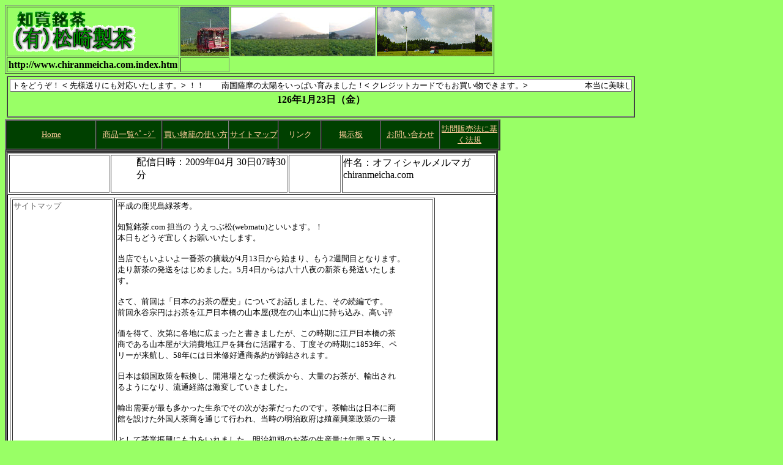

--- FILE ---
content_type: text/html
request_url: https://www.chiranmeicha.com/official_melmaga_26.htm
body_size: 5067
content:
<!DOCTYPE HTML PUBLIC "-//W3C//DTD HTML 4.01 Transitional//EN">
<HTML><!-- #BeginTemplate "/Templates/index.dwt" --><!-- DW6 -->
<HEAD><!-- #BeginEditable "doctitle" --> 
<title>本場南国鹿児島から製造直売産地直送でお送り致しております。</title>
<!-- #EndEditable -->
<META http-equiv="Content-Type" content="text/html; charset=Shift_JIS">
<META name="description" content="鹿児島から製造直売産地直送の知覧銘茶です。">
<META name="keywords" content="かわなべ,お茶,茶,日本茶,緑茶,産地直送,知覧茶,知覧銘茶,鹿児島,産地直送,川辺,煎茶,やすらぎ,べにふうき,紅富貴,煎茶,日本の湧水百選">
<META name="GENERATOR" content="IBM WebSphere Studio Homepage Builder Version 7.0.0.0 for Windows">
<META http-equiv="Content-Style-Type" content="text/css">
<LINK rel="stylesheet" href="chiranmeicha.com/chiran.css" type="text/css">
<script language="JavaScript">
<!--
	my_url="http://www.chiranmeicha.com/";
        my_name="知覧銘茶.com（有）松崎製茶";
	function book_mark()
		{if(document.all)window.external.addFavorite(my_url,my_name);}
//-->
</script>
<script language="JavaScript">
Url=document.referrer;
if(Url==""){Url="Unknown";}
cookieurl="Link"+"="+escape(Url)+";";
cookieurl+="expires=Fri, 31-Dec-2030 23:59:59; ";
document.cookie=cookieurl;
</script>
<script language="JavaScript">
<!--
function MM_jumpMenu(targ,selObj,restore){ //v3.0
  eval(targ+".location='"+selObj.options[selObj.selectedIndex].value+"'");
  if (restore) selObj.selectedIndex=0;
}
//-->
</script>
<script language="JavaScript">
<!---フォーム内に表示
var mes1="贈り物に知覧銘茶ギフトをどうぞ！ < 先様送りにも対応いたします。> ！！       ";
var mes2="南国薩摩の太陽をいっぱい育みました！< クレジットカードでもお買い物できます。>                    ";
var mes="　本当に美味しいお茶に出会えていない方は是非お試しください！！      　　";
var mess=mes1+mes2+mes;
function message(){
document.fmess.tmess.value = mess;
mess = mess.substring(1,mess.length) + mess.substring(0,1);
var timeo = setTimeout("",1);
clearTimeout(timeo);
timeo = setTimeout("message()",200);
}
//end --->
//-->
</script>
<SCRIPT language="JavaScript">
<!--
function OpenWin(){
    win=window.open("first.htm","new","width=450,height=470");
}
// -->
</SCRIPT>
</HEAD>
 <BODY onload="message();" bgcolor="#99FF66" alink="#ff0000"><TABLE border="1" cellpadding="2" cellspacing="2" width="800" height="50">
<TBODY><TR><TD colspan="1"><IMG src="matsusaki_logo_meicha.gif" width="210" height="70" border="0"></td>
            <TD background="image_1/syutoubabcha_tekisai_30.jpg" width="76"></td>
            <TD background="image42/syo/F1000025_syo.jpg" width="236"></td>
            <TD background="image12/sho/10.gif" width="187" height="81"></td>
            </TR>
<tr>
<td><B>http://www.chiranmeicha.com.index.htm</B></td>
<td>
<SCRIPT language="JavaScript">
<!--
if ((navigator.appVersion.indexOf("MSIE") > 0)
&& (parseInt(navigator.appVersion) >= 4)) {
	document.write("<CENTER><INPUT TYPE='button' VALUE='お気に入りに追加' onClick='window.external.AddFavorite(location.href, document.title);'></CENTER>");
}

//-->

</SCRIPT>
</td>
</TBODY>
</TABLE>
<TABLE>

<TR><TD>
      <TABLE cellpadding="0" cellspacing="0" width="800" height="0" border="1">
        <TBODY><tr>
            <TD align="center" valign="middle">
<FORM name="fmess" enctype="text/plain">
<TABLE>
<TBODY>
<TR>
<TD valign="bottom" align="center">
<font size="+1"> 
<INPUT type="text" name="tmess" size="125" align="top"></font></TD>
</TR>
</TBODY>
</TABLE>
<SCRIPT language="JavaScript">
<!--
dt=new Date();
Ye=dt.getYear()+"年";
Mo=dt.getMonth()+1+"月";
Da=dt.getDate()+"日";
Day=dt.getDay();
Day2=new Array(7);
Day2[0]="日";Day2[1]="月";Day2[2]="火";
Day2[3]="水";Day2[4]="木";Day2[5]="金";
Day2[6]="土";
document.write("<B>"+Ye+Mo+Da+"（"+Day2[Day]+"）</B>");
// -->
</SCRIPT>
</FORM>
</TD>
</TBODY>
      </TABLE>
</TABLE>
<TABLE width="800" border="0" cellpadding="0" cellspacing="0" >
  <TBODY>
<TR><TD>
      <TABLE border="2" cellpadding="0" cellspacing="0" width="810 hight=" 57">
<TBODY>
<TR>
<TD align="center" height="47" width="155" valign="middle" bgcolor="#004000"><FONT size="-1"><A href="index.htm"><FONT size="-1"><FONT color="#ffce9d" face="Book Antiqua">Home</FONT></FONT></A></FONT></TD>
<TD height="37" align="center" bgcolor="#004000" width="113" valign="middle"><FONT size="-1"><A href="cart7/chyumon_7.html"><FONT color="#ffce9d" size="-1"><FONT face="Book Antiqua">商品一覧ﾍﾟｰｼﾞ</FONT></FONT></A></FONT></TD>
<TD height="40" align="center" bgcolor="#004000" width="114" valign="middle"><FONT size="-1"><A href="cart_howto.htm"><FONT color="#ffce9d" size="-1"><FONT face="Book Antiqua">買い物籠の使い方</FONT></FONT></A></FONT></TD>
<TD height="32" align="center" bgcolor="#004000" width="83" valign="middle"><FONT size="-1"><A href="inlineframe.htm"><FONT color="#ffce9d" size="-1"><FONT face="Book Antiqua">サイトマップ</FONT></FONT></A></FONT></TD>
<TD height="32" align="center" bgcolor="#004000" width="72" valign="middle"><FONT size="-1"><FONT color="#ffce9d" size="-1"><FONT face="Book Antiqua">リンク</FONT></FONT></FONT></TD>
<TD height="32" align="center" bgcolor="#004000" width="101" valign="middle"><FONT size="-1"><A href="http://www.chiranmeicha.com/anboad/show.cgi"><FONT color="#ffce9d" size="-1"><FONT size="-1" face="Book Antiqua">掲示板</FONT></FONT></A></FONT></TD>
<TD height="32" align="center" bgcolor="#004000" width="101" valign="middle"><FONT size="-1"><A href="http://www.chiranmeicha.com/goiken_goyobo.htm"><FONT color="#ffce9d" face="Book Antiqua" size="-1">お問い合わせ</FONT></A></FONT></TD>
<TD height="32" align="center" bgcolor="#004000" width="101" valign="middle"><FONT size="-1"><A href="houki.htm"><FONT color="#ffce9d" face="Book Antiqua" size="-1">訪問販売法に基く法規</FONT></A></FONT></TD>
</TR>
</TBODY>
</TABLE>
      <TABLE width="800" cellpadding="0" cellspacing="0" bgcolor="#FFFFFF" height="600" border="1" align="left">
<tr>
<TD width="71" rowspan="9" valign="top" align="left" height="500">
<TR>
<TD>

          
          
          <TR><TD height="700" width="800"align="left"  valign="top"><TABLE border="1">
<TBODY><TR><TD width="180"></td>
                  <TD width="311">
                  <DIV class=deliveryEdit>
<DL>
<DD>配信日時：2009年04月 30日07時30分</DD>
                  </DL>
                  </DIV>
                  </TD>
                  <TD width="90"></TD>
                  <TD width="261">
                  <DL>
                    <DT>件名：オフィシャルメルマガchiranmeicha.com
                  </DL> 
</TD>
                </TR></TBODY>
</TABLE>
<TABLE border="1" width="800"rules="groups">
<colgroup> 
<colgroup span="3"> 
<col span="2" align="right">
<colgroup> 

              
              
              
              <TBODY>
                <TR><TD>
<div id="container">
<div id="inner">
<div class="centerleft">
<div class="center">
                  <TABLE height="700" width="700" align="left" valign="top">
<TR><TD>
<div class="left">
                        <TABLE height="700" align="left" width="160" valign="top" border="1">
<TR>
                              <TD with="160" valign="top">
<FONT size="-1" color="#666666">サイトマップ<BR>
</FONT>
<IFRAME src="http://chiranmeicha.com/inlineframe.htm" border="0" frameborder="0" width="160" valign="top" height="280" scrolling="AUTO">
</IFRAME></TD>
                            </TR>
</TABLE>
                        <TABLE border="1">
<TR align="left">
                              <TD width="540" height="693" align="left"><FONT size="-1">平成の鹿児島緑茶考。<BR>
                              <BR>
                              知覧銘茶.com 担当の うえっぶ松(webmatu)といいます。！　<BR>
                              本日もどうぞ宜しくお願いいたします。<BR>
                              <BR>
                              当店でもいよいよ一番茶の摘栽が4月13日から始まり、もう2週間目となります。<BR>
                              走り新茶の発送をはじめました。5月4日からは八十八夜の新茶も発送いたしま<BR>
                              す。<BR>
                              <BR>
                              さて、前回は「日本のお茶の歴史」についてお話しました、その続編です。<BR>
                              前回永谷宗円はお茶を江戸日本橋の山本屋(現在の山本山)に持ち込み、高い評<BR>
                              <BR>
                              価を得て、次第に各地に広まったと書きましたが、この時期に江戸日本橋の茶<BR>
                              商である山本屋が大消費地江戸を舞台に活躍する、丁度その時期に1853年、ペ<BR>
                              リーが来航し、58年には日米修好通商条約が締結されます。<BR>
                              <BR>
                              日本は鎖国政策を転換し、開港場となった横浜から、大量のお茶が、輸出され<BR>
                              るようになり、流通経路は激変していきました。<BR>
                              <BR>
                              輸出需要が最も多かった生糸でその次がお茶だったのです。茶輸出は日本に商<BR>
                              館を設けた外国人茶商を通じて行われ、当時の明治政府は殖産興業政策の一環<BR>
                              <BR>
                              として茶業振興にも力をいれました。明治初期のお茶の生産量は年間３万トン<BR>
                              を超えその9割程が、輸出されて、主たる相手国はアメリカでした。<BR>
                              <BR>
                              日本に軍艦の大砲を向けながら開国を迫ったペリーの最初の目的は当時盛んだ<BR>
                              った北太平洋における捕鯨の補給基地を確保する為、だったそうです。<BR>
                              <BR>
                              しかし、日本との交易が始まるや、日本からは、生糸とお茶が最大の輸出品と<BR>
                              なり、両者が、初期貿易額の１、２位を占めたています。<BR>
                              <BR>
                              また、江戸幕府の崩壊に伴って静岡藩の一大名になった徳川家は駿府へ家臣と<BR>
                              一緒に移住し、幕臣の救済策として当時未開の原野だった牧之原に開墾を進め、<BR>
                              その開発は、各地で展開された茶園開発の典型となりました。<BR>
                              <BR>
                              当時お茶が有力な資金作物としてまた、外国貿易の主役で最も利益が大きいと<BR>
                              認識されたからでした。<BR>
                              <BR>
                              話は変わりますが、我が南九州市は合併により生産量と生産高でこの今まで全<BR>
                              国一のこの牧之原地区に追いつき、追い越すことができました。<BR>
                              <BR>
                              明治末期には、岡倉天心（おかくらてんしん）は英文で、「茶の本」を著して<BR>
                              茶の湯を世界に広く紹介しましたが、この本は現在に至るまで、外国人にとっ<BR>
                              て日本の茶のイメージを形成する役割を担ったみたいです。<BR>
                              <BR>
                              また、大正１３年に緑茶に大量のビタミンＣが含有する事が発見されて、科学<BR>
                              的に注目されただけでなく、薬効が、販売戦略にも大きな役割を担うようにも<BR>
                              なりました。<BR>
                              <BR>
                              そうです、あなたはお茶（特にリーフ茶）をは毎日飲むだけで、ビタミンＣを<BR>
                              摂取できますし、美容や健康にもいいのですね。、<BR>
                              <BR>
                              それでは........また.......。<BR>
                              **-**-**-**-**-**-**-**-**-**-**-**-**-**-**-**-**-**-**<BR>
                              <BR>
                              ----------------------------------------------------------------------<BR>
                              　　────────────────────────────────<BR>
                              　　─*　最後に　～風は南から～ *─<BR>
                              　　────────────────────────────────<BR>
                              　　前回で丁度このどっとこむ通信もおかげさまで一周年を迎えることが<BR>
                              　　できました。<BR>
                              　　これからも、私もお茶に学びそして、あなたへもお茶の良さをたくさん配<BR>
                              　　信してゆきたいと思います、宜しくお願いいたします。　<BR>
                              <BR>
                              はしり新茶のご予約承っております（４月１３日から発走開始）<BR>
                              　　http://www.chiranmeicha.com/index.htm<BR>
                              　  新茶で季節のご挨拶・・・・　<BR>
                              ～風は南から～ <BR>
                              　　今年の新茶もお楽しみに～<BR>
                              次回どっとこむ通信もよろしく。</FONT><BR>
<BR>
</TD>
                            </TR></TABLE>
                        </DIV></TABLE>
                  </DIV></DIV></DIV>
                  </DIV>
                  </TR>
              </TBODY>
            </TABLE></TD></TR>
        </TABLE></TBODY>
</TABLE></BODY>
</html>






